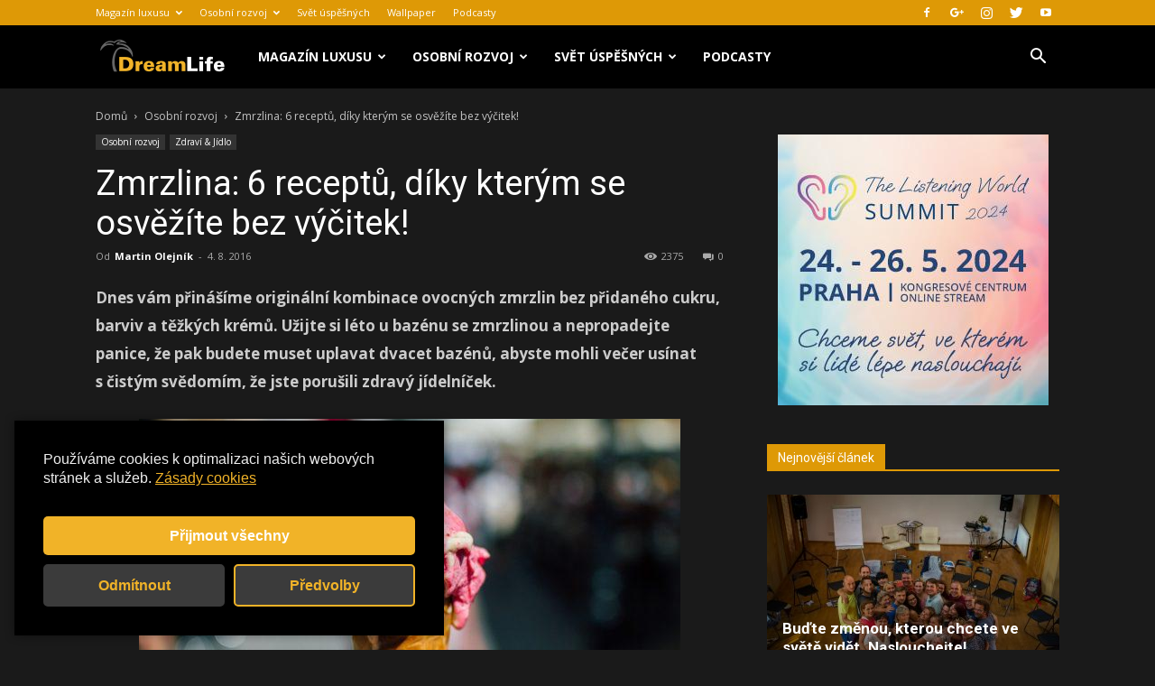

--- FILE ---
content_type: text/html; charset=utf-8
request_url: https://www.google.com/recaptcha/api2/aframe
body_size: 266
content:
<!DOCTYPE HTML><html><head><meta http-equiv="content-type" content="text/html; charset=UTF-8"></head><body><script nonce="Ht-9DoFcdWI7ZloTunS3OA">/** Anti-fraud and anti-abuse applications only. See google.com/recaptcha */ try{var clients={'sodar':'https://pagead2.googlesyndication.com/pagead/sodar?'};window.addEventListener("message",function(a){try{if(a.source===window.parent){var b=JSON.parse(a.data);var c=clients[b['id']];if(c){var d=document.createElement('img');d.src=c+b['params']+'&rc='+(localStorage.getItem("rc::a")?sessionStorage.getItem("rc::b"):"");window.document.body.appendChild(d);sessionStorage.setItem("rc::e",parseInt(sessionStorage.getItem("rc::e")||0)+1);localStorage.setItem("rc::h",'1769053507237');}}}catch(b){}});window.parent.postMessage("_grecaptcha_ready", "*");}catch(b){}</script></body></html>